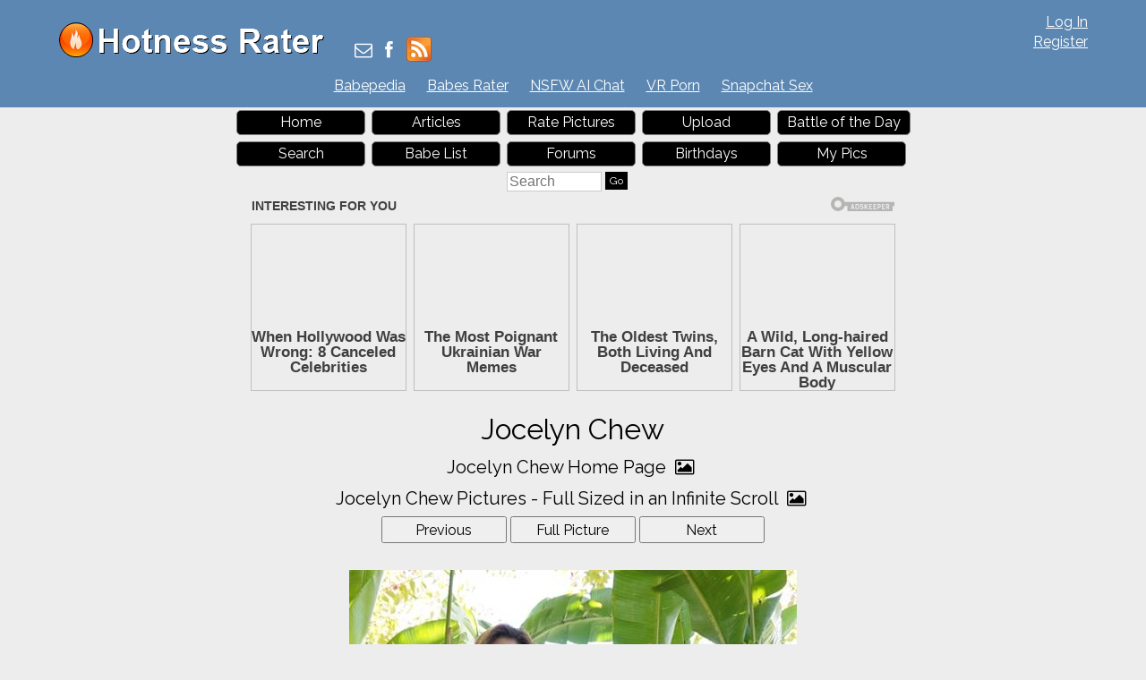

--- FILE ---
content_type: text/html; charset=utf-8
request_url: https://hotnessrater.com/picture/2532084/jocelyn-chew
body_size: 6517
content:


<!DOCTYPE html>
<html lang="en" xml:lang="en" xmlns="http://www.w3.org/1999/xhtml">
<head>
    <title>Jocelyn Chew&#39;s Pictures. Hotness Rating = 9.22/10</title>

    <link rel="alternate" type="application/rss+xml" title="Hotness Rater Articles" href="https://hotnessrater.com/articles/feed/" />
    <link rel="alternate" type="application/rss+xml" title="Hotness Rater Battle of the Day RSS Feed" href="https://hotnessrater.com/rss/battleoftheday" />

    <meta name="description" content="Jocelyn Chew in a Bikini. Hotness Rating = 9.22/10." />
    <meta name="viewport" content="width=device-width" />
    <meta name="referrer" content="always" />

    <meta property="fb:admins" content="624594102" />
    <meta property="fb:admins" content="100000047354581" />
    <meta property="fb:app_id" content="130119630425147" />
    <meta property="og:type" content="website" />
    <meta property="og:site_name" content="Hotness Rater" />
    <meta property="og:locale" content="en_US" />
    <meta property="og:url" content="https://hotnessrater.com/picture/2532084/jocelyn-chew" />
    <meta name="clckd" content="972f45e2802818880e705e3b0f5272bb" />

    <link href="/favicon.ico" rel="icon" type="image/x-icon" />
    <script type="application/ld+json">
        {
          "@context" : "https://schema.org",
          "@type" : "WebSite",
          "name" : "Hotness Rater",
          "url" : "https://hotnessrater.com/"
        }
    </script>


    
    <meta property="og:image" content="https://img5.hotnessrater.com/2532084/jocelyn-chew-bikini.jpg?w=500&amp;h=750" />
    <meta property="og:title" content="Jocelyn Chew&#39;s Pictures. Hotness Rating = 9.22/10" />
    <meta property="og:description" content="Jocelyn Chew in a Bikini. Hotness Rating = 9.22/10." />


    

    <link href="https://maxcdn.bootstrapcdn.com/bootstrap/3.3.7/css/bootstrap.min.css" rel="stylesheet" integrity="sha384-BVYiiSIFeK1dGmJRAkycuHAHRg32OmUcww7on3RYdg4Va+PmSTsz/K68vbdEjh4u" crossorigin="anonymous" />
    <link href="/Content/css?v=iZx793ONDBvzbAY3OcRJL-BwGX9CNakfpTZPm-k66ng1" rel="stylesheet"/>


    <script src="https://ajax.googleapis.com/ajax/libs/jquery/3.1.1/jquery.min.js" type="42c4d43c4a88114236d9b16e-text/javascript"></script>
    <script src="https://maxcdn.bootstrapcdn.com/bootstrap/3.3.7/js/bootstrap.min.js" integrity="sha384-Tc5IQib027qvyjSMfHjOMaLkfuWVxZxUPnCJA7l2mCWNIpG9mGCD8wGNIcPD7Txa" crossorigin="anonymous" type="42c4d43c4a88114236d9b16e-text/javascript"></script>
    <link href='https://cdnjs.cloudflare.com/ajax/libs/font-awesome/4.0.3/css/font-awesome.min.css' rel='stylesheet' type='text/css'>
    <link href="https://fonts.googleapis.com/css?family=Raleway" rel="stylesheet">

    <script src="https://jsc.adskeeper.com/site/328739.js" async type="42c4d43c4a88114236d9b16e-text/javascript">
    </script>


    <script src="/bundles/main?v=sz2ZW9fnVDnBI08cSrnmjxWsZe-Z_Y0BYfkLEC2zxSU1" type="42c4d43c4a88114236d9b16e-text/javascript"></script>


</head>
<body>


    <header>
        <div id="fb-root"></div>
        <div class="headerTop">
            <div class="headAlign">
                <div class="logo">
                    <a href="https://hotnessrater.com" title="Hotness Rater">
                        <img class="noshadow" src="/content/hotnessRater.png" alt="Hotness Rater" title="Rate pictures from 1-10. Hotness Rater" />
                    </a>
                </div>

                <div id="logindisplay">
                        <div>
        <div><a href="/account/log-in" rel="nofollow">Log In</a></div>
        <div class="logInLinks2"><a href="/account/register" rel="nofollow">Register</a></div> 
    </div>

                </div>

                <div class="socialContainer">
                    <div class="site-social">
                        <a href="/cdn-cgi/l/email-protection#2d5a484f404c5e59485f6d45425943485e5e5f4c59485f034e4240" title="Send Us an Email"><i class="fa fa-envelope-o"></i></a>
                        <a href="https://www.facebook.com/HotnessRater" rel="noopener" target="_blank" title="Find Us on Facebook"><i class="fa fa-facebook"></i></a>                       
                        <a href="/rss/battleoftheday"><img src="/Content/feed-icon-28x28.png" alt="HotnessRater Battle of the Day rss feeds" title="HotnessRater Battle of the Day rss feeds" class="rssImg noshadow" /></a>
                    </div>
                </div>
                <div class="social">                    
                    <div class="fb-like" data-href="https://www.facebook.com/HotnessRater" data-send="false" data-layout="button_count" data-width="100" data-show-faces="false" data-font="arial"></div>
                </div>
            </div>
        </div>
        <div class="headerTop headerTopMenu">
            <ul class="headerMenu">
                <li>
                    <a href="https://www.babepedia.com" rel="noopener" target="_blank" title="Babepedia" onclick="if (!window.__cfRLUnblockHandlers) return false; ga('send', 'event', 'OutGoingLinks', 'www.babepedia.com', '')" data-cf-modified-42c4d43c4a88114236d9b16e-="">Babepedia</a>
                </li>
                <li>
                    <a href="https://babesrater.com/" onclick="if (!window.__cfRLUnblockHandlers) return false; ga('send', 'event', 'OutGoingLinks', 'babesrater.com', '')" target="_blank" rel="noopener" data-cf-modified-42c4d43c4a88114236d9b16e-="">Babes Rater</a>
                </li>





                    <li>
                        <a href="https://crushon.ai/?mist=1&utm_source=hotnessrater&utm_medium=header&utm_campaign=nsfw-ai-chat" onclick="if (!window.__cfRLUnblockHandlers) return false; ga('send', 'event', 'OutGoingLinks', 'crushon.ai', '')" target="_blank" rel="noopener" data-cf-modified-42c4d43c4a88114236d9b16e-="">NSFW AI Chat</a>
                    </li>

                    <li>
                        <a href="https://www.sexlikereal.com/" onclick="if (!window.__cfRLUnblockHandlers) return false; ga('send', 'event', 'OutGoingLinks', 'https://www.sexlikereal.com/', '')" target="_blank" rel="noopener" data-cf-modified-42c4d43c4a88114236d9b16e-="">VR Porn</a>
                    </li>


                    <li><a href='https://flirtbate.com/snapchat-sex?cmpid=686bb2cf5e679287e9b1228c&utm_source={r}&utm_medium={r}&utm_campaign={r}' target='_blank' rel="noopener" title='Snapchat Sex' onclick="if (!window.__cfRLUnblockHandlers) return false; ga(&quot;send&quot;, &quot;event&quot;, &quot;flirtbate.com&quot;, &quot;https://flirtbate.com/&quot;, &quot;&quot;)" data-cf-modified-42c4d43c4a88114236d9b16e-="">Snapchat Sex</a></li>


            </ul>
        </div>
        <div class="clearfix"></div>
    </header>
    <div class="clearfix"></div>
    <div>
        <div id="main">
            <div class="headAlign menuHeader mobileMenu">
                <ul>
                    <li><a href="/">Home</a> </li>
                    <li>
                        <a href="https://hotnessrater.com/articles" title="Articles">Articles</a>
                    </li>
                    <li><a href="/rate-pictures">Rate Pictures</a></li>

                    <li><a href="/my-pictures/upload" rel="nofollow">Upload</a></li>

                    <li><a href="/battle-of-the-day/2532084">Battle of the Day</a></li>
                    <li><a href="/search" rel="nofollow">Search</a> </li>
                    <li><a href="/list-all-celebrities">Babe List</a></li>

                    <li>
                        <a href='https://hotnessrater.com/community/' title="Hotness Rater Forums">Forums</a>
                    </li>
                    <li>
                        <a href="https://hotnessrater.com/birthdays" title="Hot Birthday Babes">Birthdays</a>
                    </li>

                    <li><a href="/my-pictures" rel="nofollow">My Pics</a></li>

                    <li>
                        <form class="searchForm" action="/search/searchbyname" method="post" enctype="multipart/form-data">
                            <fieldset class="menuSearchFieldset">
                                <input class="menuSearchBox" placeholder="Search" name="name" type="text" />
                                <input class="ui-state-default" type="submit" value="Go" />
                            </fieldset>
                        </form>
                    </li>
                </ul>
            </div>

            <div class="headAd">

	<style>
		div[data-widget-id="1934149"] {
			min-height: 300px;
		}
	</style>
	<div data-type="_mgwidget" data-widget-id="1934149">
	</div>
	<script data-cfasync="false" src="/cdn-cgi/scripts/5c5dd728/cloudflare-static/email-decode.min.js"></script><script type="42c4d43c4a88114236d9b16e-text/javascript">
	(function (w, q) { w[q] = w[q] || []; w[q].push(["_mgc.load"]) })(window, "_mgq");
	</script>

            </div>



    <div class="headerTitleFull">
        <div class="clear"></div>
        <h1>Jocelyn Chew</h1>
        
        <div class="clear"></div>
    </div>

            <div class="clear"></div>

            

<script type="42c4d43c4a88114236d9b16e-text/javascript">
    var pictureID=2532084;
    var pictureName='jocelyn-chew';
</script>





<div id="mainBodyDiv" class="mainPage">


    <div class="allLink text-center">
        <a href='/person/44653/jocelyn-chew'>Jocelyn Chew Home Page <i class="fa fa-picture-o"></i></a>
    </div>
    <div class="allLink text-center">
        <a href='/infinite-scroll/44653/jocelyn-chew'>Jocelyn Chew Pictures - Full Sized in an Infinite Scroll <i class="fa fa-picture-o"></i></a>
    </div>

    <div id="detailsPic" itemscope itemtype="http://data-vocabulary.org/AggregateReview">
        <div id="mainCenterPart">
            <div class="nextPrevDiv">

                    <input type="button" class="nextButton ui-state-default" value="Previous" onclick="if (!window.__cfRLUnblockHandlers) return false; location='/picture/2508991/jocelyn-chew' " data-cf-modified-42c4d43c4a88114236d9b16e-="" />

                <div class="fullPicButton">
                    <input type="button" class="nextButton ui-state-default" value="Full Picture" onclick="if (!window.__cfRLUnblockHandlers) return false; location = '/full-sized-picture/2532084/jocelyn-chew' " data-cf-modified-42c4d43c4a88114236d9b16e-="" />
                </div>

                    <input type="button" class="nextButton ui-state-default" value="Next" onclick="if (!window.__cfRLUnblockHandlers) return false; location = '/picture/2509057/jocelyn-chew' " data-cf-modified-42c4d43c4a88114236d9b16e-="" />
            </div>
            <div class="clear"></div>
            <div class="item">
                <div><a href="/full-sized-picture/2532084/jocelyn-chew"  ><img style=' height:auto;width:500px;margin-top:23px;margin-bottom:23px;'  class='photo'  alt="Jocelyn Chew in a bikini" title="Jocelyn Chew Bikini Pictures" data-src="https://img5.hotnessrater.com/2532084/jocelyn-chew-bikini.jpg?w=500&h=750"/></a></div>


                    <h2 id="rating" class="marg-bottom">
                        <span itemprop="itemreviewed" class="marg-bottom">Jocelyn Chew</span>'s Rating: <span itemprop="rating">9.22</span>/<span itemprop="bestRating">10</span><span itemprop="worstRating" content="1"></span><img class="info" src="/Content/info.png" alt="info" title="Rating for the above picture.  If unrated, this picture needs to be compared to more pictures&#13&#13" />
                    </h2>
                    <div itemprop="summary" class="marg-top">Based on 42 votes from <span itemprop="reviewer">Hotness Rater voters</span></div>
            </div>

            <div class="babetraderlink">
                <a href="http://babetrader.com/picture/2532084/jocelyn-chew" target="_blank">View on BabeTrader.com</a>
            </div>
        </div>

        <div class="winLossContainer">
            <div id="wonAgainst" class="winContainer detailsTitlesWonLost detailPicBoxFrame white-bk">
                <div class="detailsTitlesWonLost">
                    <h2>Won Against</h2>
                </div>
                <div class="detailsPicBox">
                    <ul class="picBoxUL">
                                <li>
                                        <div class="picBoxPicture">
                                            <div class='picBoxPictureAdjust' style='margin:9px 7px'><a href="/full-sized-picture/6260429/lottie-moss"  ><img style=' height:auto;width:103px'  class='photo'  alt="Lottie Moss" title="Lottie Moss Pictures" data-src="https://img6.hotnessrater.com/6260429/lottie-moss.jpg?w=200&h=300"/></a></div>
                                            <div class="picBoxScore">9.58/10</div>
                                        </div>
                                        <div class="picBoxPicture">
                                            <div class='picBoxPictureAdjust' style='margin:9px 7px'><a href="/full-sized-picture/6029691/scarlett-johansson"  ><img style=' height:auto;width:103px'  class='photo'  alt="Scarlett Johansson" title="Scarlett Johansson Pictures" data-src="https://img4.hotnessrater.com/6029691/scarlett-johansson.jpg?w=200&h=300"/></a></div>
                                            <div class="picBoxScore">9.31/10</div>
                                        </div>
                                        <div class="picBoxPicture">
                                            <div class='picBoxPictureAdjust' style='margin:64px 7px'><a href="/full-sized-picture/3368394/aspen-martin"  ><img style=' height:auto;width:103px'  class='photo'  alt="Aspen Martin : Aspen In the Rain" title="Aspen Martin Pictures" data-src="https://img3.hotnessrater.com/3368394/aspen-martin.jpg?w=200&h=300"/></a></div>
                                            <div class="picBoxScore">9.29/10</div>
                                        </div>
                                    <div class="clear"></div>
                                </li>
                                <li>
                                        <div class="picBoxPicture">
                                            <div class='picBoxPictureAdjust' style='margin:7px 25px'><a href="/full-sized-picture/4425772/michelle-lewin"  ><img style=' height:auto;width:67px'  class='photo'  alt="Michelle Lewin in a bikini taking a selfie" title="Michelle Lewin Bikini Selfie Pictures" data-src="https://img5.hotnessrater.com/4425772/michelle-lewin-bikini-selfie.jpg?w=200&h=300"/></a></div>
                                            <div class="picBoxScore">9.29/10</div>
                                        </div>
                                        <div class="picBoxPicture">
                                            <div class='picBoxPictureAdjust' style='margin:16px 7px'><a href="/full-sized-picture/1067837/aurelia-gliwski"  ><img style=' height:auto;width:103px'  class='photo'  alt="Aurelia Gliwski" title="Aurelia Gliwski Pictures" data-src="https://img6.hotnessrater.com/1067837/aurelia-gliwski.jpg?w=200&h=300"/></a></div>
                                            <div class="picBoxScore">9.24/10</div>
                                        </div>
                                        <div class="picBoxPicture">
                                            <div class='picBoxPictureAdjust' style='margin:34px 7px'><a href="/full-sized-picture/3936578/bella-thorne"  ><img style=' height:auto;width:103px'  class='photo'  alt="Bella Thorne in lingerie" title="Bella Thorne Lingerie Pictures" data-src="https://img3.hotnessrater.com/3936578/bella-thorne-lingerie.jpg?w=200&h=300"/></a></div>
                                            <div class="picBoxScore">9.21/10</div>
                                        </div>
                                    <div class="clear"></div>
                                </li>

                    </ul>
                        <div class="clear"></div>
                        <div class="hcenter">
                            <ul class="pagination">
                                            <li style="font-size: 20px"><a href="/picture/2532084/jocelyn-chew?pageWon=1&amp;pageLost=1">1</a></li>
                                            <li><a href="/picture/2532084/jocelyn-chew?pageWon=2&amp;pageLost=1">2</a></li>
                                            <li><a href="/picture/2532084/jocelyn-chew?pageWon=3&amp;pageLost=1">3</a></li>
                                            <li><a href="/picture/2532084/jocelyn-chew?pageWon=4&amp;pageLost=1">4</a></li>

                            </ul>
                        </div>


                </div>
            </div>

            <div id="lostAgainst" class="lossContainer detailsTitlesWonLost detailPicBoxFrame white-bk">
                <div class="detailsTitlesWonLost">
                    <h2>Lost Against</h2>
                </div>
                <div class="detailsPicBox">
                    <ul class="picBoxUL">
                                <li>
                                        <div class="picBoxPicture">
                                            <div class='picBoxPictureAdjust' style='margin:9px 7px'><a href="/full-sized-picture/2393015/hannah-ferguson"  ><img style=' height:auto;width:103px'  class='photo'  alt="Hannah Ferguson" title="Hannah Ferguson Pictures" data-src="https://img8.hotnessrater.com/2393015/hannah-ferguson.jpg?w=200&h=300"/></a></div>
                                            <div class="picBoxScore">9.67/10</div>
                                        </div>
                                        <div class="picBoxPicture">
                                            <div class='picBoxPictureAdjust' style='margin:9px 7px'><a href="/full-sized-picture/5511821/zara-larsson"  ><img style=' height:auto;width:103px'  class='photo'  alt="Zara Larsson" title="Zara Larsson Pictures" data-src="https://img6.hotnessrater.com/5511821/zara-larsson.jpg?w=200&h=300"/></a></div>
                                            <div class="picBoxScore">9.66/10</div>
                                        </div>
                                        <div class="picBoxPicture">
                                            <div class='picBoxPictureAdjust' style='margin:8px 7px'><a href="/full-sized-picture/581614/keira-knightley"  ><img style=' height:auto;width:103px'  class='photo'  alt="Keira Knightley" title="Keira Knightley Pictures" data-src="https://img7.hotnessrater.com/581614/keira-knightley.jpg?w=200&h=300"/></a></div>
                                            <div class="picBoxScore">9.62/10</div>
                                        </div>
                                    <div class="clear"></div>
                                </li>
                                <li>
                                        <div class="picBoxPicture">
                                            <div class='picBoxPictureAdjust' style='margin:7px 8px'><a href="/full-sized-picture/3870185/amber-valentine"  ><img style=' height:auto;width:101px'  class='photo'  alt="Amber Valentine" title="Amber Valentine Pictures" data-src="https://img2.hotnessrater.com/3870185/amber-valentine.jpg?w=200&h=300"/></a></div>
                                            <div class="picBoxScore">9.62/10</div>
                                        </div>
                                        <div class="picBoxPicture">
                                            <div class='picBoxPictureAdjust' style='margin:52px 7px'><a href="/full-sized-picture/2346116/natasha-oakley"  ><img style=' height:auto;width:103px'  class='photo'  alt="Natasha Oakley in a bikini" title="Natasha Oakley Bikini Pictures" data-src="https://img5.hotnessrater.com/2346116/natasha-oakley-bikini.jpg?w=200&h=300"/></a></div>
                                            <div class="picBoxScore">9.61/10</div>
                                        </div>
                                        <div class="picBoxPicture">
                                            <div class='picBoxPictureAdjust' style='margin:9px 7px'><a href="/full-sized-picture/51367/ewelina-hylin"  ><img style=' height:auto;width:103px'  class='photo'  alt="Ewelina Hylin in lingerie" title="Ewelina Hylin Lingerie Pictures" data-src="https://img8.hotnessrater.com/51367/ewelina-hylin-lingerie.jpg?w=200&h=300"/></a></div>
                                            <div class="picBoxScore">9.61/10</div>
                                        </div>
                                    <div class="clear"></div>
                                </li>

                    </ul>

                        <div class="clear"></div>
                        <div class="hcenter">
                            <ul class="pagination">
                                            <li style="font-size: 20px"><a href="/picture/2532084/jocelyn-chew?pageWon=1&amp;pageLost=1">1</a></li>
                                            <li><a href="/picture/2532084/jocelyn-chew?pageWon=1&amp;pageLost=2">2</a></li>
                                            <li><a href="/picture/2532084/jocelyn-chew?pageWon=1&amp;pageLost=3">3</a></li>
                                            <li><a href="/picture/2532084/jocelyn-chew?pageWon=1&amp;pageLost=4">4</a></li>

                            </ul>
                        </div>

                </div>
            </div>
        </div>
    </div>




    <div id="reportView">
        <a href="javascript:ShowReportView( 2532084 )">Report Picture</a>
    </div>

    <div class="allLink text-center">
    <a href='/person/44653/jocelyn-chew'>Jocelyn Chew Home Page <i class="fa fa-picture-o"></i></a>
</div>

    <div class="allLink text-center">
        <a href='/infinite-scroll/44653/jocelyn-chew'>Jocelyn Chew Pictures - Full Sized in an Infinite Scroll <i class="fa fa-picture-o"></i></a>
    </div>



        <div class="underPicBanner center-block text-center">
            <div data-type="_mgwidget" data-widget-id="1301263">
            </div>
            <script type="42c4d43c4a88114236d9b16e-text/javascript">
                (function (w, q) { w[q] = w[q] || []; w[q].push(["_mgc.load"]) })(window, "_mgq");
            </script>
        </div>


<div class="allLink text-center">
<div style="width:728px;margin:0 auto 5px auto">
    <div id="contentad421646"></div>
    <script type="42c4d43c4a88114236d9b16e-text/javascript">
        (function (d) {
            var params =
            {
                id: "462a6b3f-bb06-4567-bb79-c0c82100e6bc",
                d: "aG90bmVzc3JhdGVyLmNvbQ==",
                wid: "421646",
                cb: (new Date()).getTime()
            };
            var qs = Object.keys(params).reduce(function (a, k) { a.push(k + '=' + encodeURIComponent(params[k])); return a }, []).join(String.fromCharCode(38));
            var s = d.createElement('script'); s.type = 'text/javascript'; s.async = true;
            var p = 'https:' == document.location.protocol ? 'https' : 'http';
            s.src = p + "://api.content-ad.net/Scripts/widget2.aspx?" + qs;
            d.getElementById("contentad421646").appendChild(s);
        })(document);
    </script>
</div>


            <a href="http://www.babepedia.com" rel="nofollow noopener" target='_blank' onclick="if (!window.__cfRLUnblockHandlers) return false; ga('send', 'event', 'OutGoingLinks', 'www.babepedia.com', '')" data-cf-modified-42c4d43c4a88114236d9b16e-=""><img src="/Content/468x60-Babepedia.gif"/></a>

</div>

<div class="clearfix"></div>

    <script src="//static.newsmaxfeednetwork.com/web-clients/bootloaders/VFcwckEBK0H2BjXnwhbXoI/bootloader.js" async="true" data-version="3" data-url="[PAGE_URL]" data-zone="[ZONE]" data-organic-clicks="[ORGANIC_TRACKING_PIXEL]" data-paid-clicks="[PAID_TRACKING_PIXEL]" type="42c4d43c4a88114236d9b16e-text/javascript"></script>

<div class="clearfix marg-bottom"></div>



    <div class="row">
        <div class='col-lg-2'></div>
        <div class="white-bk col-xs-12 col-lg-8 marg-bottom">
            <div class="externalLinks galleryPageLinks">
                <h2>Jocelyn Chew Links <i class="fa fa-link"></i></h2>
                <table class="personLinks">
                        <tr>
                            <td>
                                <a href='https://www.babepedia.com/babe/Jocelyn_Chew' rel='noopener' target="_blank" onclick="if (!window.__cfRLUnblockHandlers) return false; ga('send', 'event', 'OutGoingLinks', 'www.babepedia.com', '')" data-cf-modified-42c4d43c4a88114236d9b16e-="">Jocelyn Chew at Babepedia</a>
                            </td>
                            <td>
                                            <a href='https://www.babepedia.com/' target="_blank" rel="noopener" onclick="if (!window.__cfRLUnblockHandlers) return false; ga('send', 'event', 'OutGoingLinks', 'www.babepedia.com', '')" data-cf-modified-42c4d43c4a88114236d9b16e-="">Babepedia</a>
                            </td>
                        </tr>
                        <tr>
                            <td>
                                <a href='https://hotnessrater.com/articles/instagram-model-jocelyn-chew-takes-us-on-her-fun-adventures' target="_blank" onclick="if (!window.__cfRLUnblockHandlers) return false; ga('send', 'event', 'OutGoingLinks', 'HotnessRater.com', '')" data-cf-modified-42c4d43c4a88114236d9b16e-="">Instagram Model Jocelyn Chew Takes Us On Her Fun Adventures - 34 Pictures</a>
                            </td>
                            <td>
                                            <a href='https://hotnessrater.com' target="_blank">Hotness Rater</a>
                            </td>
                        </tr>
                        <tr>
                            <td>
                                <a href='https://hotnessrater.com/articles/jocelyn-chew-conquer-all' target="_blank" onclick="if (!window.__cfRLUnblockHandlers) return false; ga('send', 'event', 'OutGoingLinks', 'HotnessRater.com', '')" data-cf-modified-42c4d43c4a88114236d9b16e-="">From Farm To (Your) Fantasies: Jocelyn Chew Can Conquer It All</a>
                            </td>
                            <td>
                                            <a href='https://hotnessrater.com' target="_blank">Hotness Rater</a>
                            </td>
                        </tr>
                        <tr>
                            <td>
                                <a href='https://babesrater.com/infinite-scroll/44653/jocelyn-chew' target="_blank" onclick="if (!window.__cfRLUnblockHandlers) return false; ga('send', 'event', 'OutGoingLinks', 'Unknown Link', '')" data-cf-modified-42c4d43c4a88114236d9b16e-="">Jocelyn Chew Nude Pictures in an Infinite Scroll at BabesRater.com</a>
                            </td>
                            <td>
                                            <a href='https://babesrater.com' target="_blank">Babes Rater</a>
                            </td>
                        </tr>
                        <tr>
                            <td>
                                <a href='https://babesrater.com/person/44653/jocelyn-chew' target="_blank" onclick="if (!window.__cfRLUnblockHandlers) return false; ga('send', 'event', 'OutGoingLinks', 'Unknown Link', '')" data-cf-modified-42c4d43c4a88114236d9b16e-="">Jocelyn Chew Nude Pictures, Video and Bio at BabesRater.com</a>
                            </td>
                            <td>
                                            <a href='https://babesrater.com' target="_blank">Babes Rater</a>
                            </td>
                        </tr>
                        <tr>
                            <td>
                                <a href='https://celebrityrater.com/infinite-scroll/44653/jocelyn-chew' target="_blank" onclick="if (!window.__cfRLUnblockHandlers) return false; ga('send', 'event', 'OutGoingLinks', 'CelebrityRater External Link', '')" data-cf-modified-42c4d43c4a88114236d9b16e-="">All Jocelyn Chew Pictures in an Infinite Scroll at CelebrityRater</a>
                            </td>
                            <td>
                                            <a href='https://celebrityrater.com' target="_blank">Celebrity Rater</a>
                            </td>
                        </tr>
                        <tr>
                            <td>
                                <a href='https://celebrityrater.com/person/44653/jocelyn-chew' target="_blank" onclick="if (!window.__cfRLUnblockHandlers) return false; ga('send', 'event', 'OutGoingLinks', 'CelebrityRater External Link', '')" data-cf-modified-42c4d43c4a88114236d9b16e-="">Jocelyn Chew Pictures at CelebrityRater</a>
                            </td>
                            <td>
                                            <a href='https://celebrityrater.com' target="_blank">Celebrity Rater</a>
                            </td>
                        </tr>
                </table>
                <div class="clear"></div>
            </div>    
        </div>
        <div class='col-lg-2'></div>
    </div>




<div class="clearfix"></div>





<div class="allLink text-center marg-top"></div>




<div class="clearfix"></div>



</div>



            <div class="clear"></div>
        </div>
    </div>
    <footer id="footer" class="adbottom">
        <div class="footerlinks">
            <a href="https://celebrityrater.com/" target="_blank" rel="noopener">Celebrity Rater</a>
                <a href="https://babesrater.com/" target="_blank" rel="noopener">Babes Rater</a>
            <a href="http://thoughtrot.com/" target="_blank" rel="noopener">Thought Rot</a>
                <a href="https://www.babepedia.com/" target="_blank" rel="noopener" onclick="if (!window.__cfRLUnblockHandlers) return false; ga('send', 'event', 'OutGoingLinks', 'www.babepedia.com', '')" data-cf-modified-42c4d43c4a88114236d9b16e-="">Babepedia</a>
        </div>

        <div class="clear"></div>
        <div class="fm1">&copy; 2026 Pearson Media LLC.</div>
        <div class="fm2">
            <a href="/about/copyrightdmca" rel="nofollow">Copyright DMCA</a>
            <a href="/about/agreement" rel="nofollow">Terms Of Service</a>
            <a href="/about/privacypolicy" rel="nofollow">Privacy Policy</a>
            <a href="/about/contactus" rel="nofollow">Contact Us</a>
            <a href="/about" rel="nofollow">About Us</a>
        </div>

        
    </footer>

    
    <script type="42c4d43c4a88114236d9b16e-text/javascript">
          function AdjustPics() {
              $('.getMorePartialLiHot').wookmark({
                  offset: 2,
                  container: $('#hotnessPicsContainer'),
                  itemWidth: 190,
                  flexibleWidth: true,
                  autoResize: true
              });
          }

          AdjustPics();



          //ytEmbed.init({ 'block': 'youtubeDiv', 'type': 'search', 'q': "Jocelyn Chew", 'layout': 'thumbnails', 'player': 'embed', 'display_first': true });
    </script>


    <script type="42c4d43c4a88114236d9b16e-text/javascript">
        (function (i, s, o, g, r, a, m) {
            i['GoogleAnalyticsObject'] = r; i[r] = i[r] || function () {
                (i[r].q = i[r].q || []).push(arguments)
            }, i[r].l = 1 * new Date(); a = s.createElement(o),
                m = s.getElementsByTagName(o)[0]; a.async = 1; a.src = g; m.parentNode.insertBefore(a, m)
        })(window, document, 'script', 'https://www.google-analytics.com/analytics.js', 'ga');

        ga('create', 'UA-27338386-1', 'auto');
        ga('send', 'pageview');
    </script>

    <script type="42c4d43c4a88114236d9b16e-text/javascript">
        (function (d, s, id) {
            var js, fjs = d.getElementsByTagName(s)[0];
            if (d.getElementById(id)) return;
            js = d.createElement(s);
            js.id = id;
            js.src = "//connect.facebook.net/en_US/all.js#xfbml=1&appId=130119630425147";
            fjs.parentNode.insertBefore(js, fjs);
        }(document, 'script', 'facebook-jssdk'));
    </script>   
<script src="/cdn-cgi/scripts/7d0fa10a/cloudflare-static/rocket-loader.min.js" data-cf-settings="42c4d43c4a88114236d9b16e-|49" defer></script><script defer src="https://static.cloudflareinsights.com/beacon.min.js/vcd15cbe7772f49c399c6a5babf22c1241717689176015" integrity="sha512-ZpsOmlRQV6y907TI0dKBHq9Md29nnaEIPlkf84rnaERnq6zvWvPUqr2ft8M1aS28oN72PdrCzSjY4U6VaAw1EQ==" data-cf-beacon='{"version":"2024.11.0","token":"2f55f8d718a145ab8031d3db6e2123b2","r":1,"server_timing":{"name":{"cfCacheStatus":true,"cfEdge":true,"cfExtPri":true,"cfL4":true,"cfOrigin":true,"cfSpeedBrain":true},"location_startswith":null}}' crossorigin="anonymous"></script>
</body>
</html>






--- FILE ---
content_type: application/x-javascript; charset=utf-8
request_url: https://servicer.adskeeper.com/1301263/1?sessionId=69811e5f-0b9f4&sessionPage=1&sessionNumberWeek=1&sessionNumber=1&cpicon=1&scale_metric_1=64.00&scale_metric_2=258.06&scale_metric_3=100.00&cbuster=1770069599362388386507&pvid=0c21d4e6-09d2-44ca-a758-968c0e5aca05&implVersion=17&lct=1769276160&mp4=1&ap=1&consentStrLen=0&wlid=796b8bd7-62e1-4b9c-8d6e-7dc907233ba8&pageview_widget_list=1934149,1301263&niet=4g&nisd=false&jsp=head&evt=%5B%7B%22event%22%3A1%2C%22methods%22%3A%5B1%2C2%5D%7D%2C%7B%22event%22%3A2%2C%22methods%22%3A%5B1%2C2%5D%7D%5D&pv=5&jsv=es6&dpr=1&hashCommit=85eaa94d&tfre=2735&w=720&h=345&tl=150&tlp=1,2,3,4&sz=173x305&szp=1,2,3,4&szl=1,2,3,4&cxurl=https%3A%2F%2Fhotnessrater.com%2Fpicture%2F2532084%2Fjocelyn-chew&ref=&lu=https%3A%2F%2Fhotnessrater.com%2Fpicture%2F2532084%2Fjocelyn-chew
body_size: 1414
content:
var _mgq=_mgq||[];
_mgq.push(["AdskeeperLoadGoods1301263",[
["Brainberries","3805433","1","10 Extremely Gorgeous Asian Actresses","","0","","","","0g0qgQNTrrWezw9SQ_phCKk1EGPwqgxozgS07qruuRtVOkA_OZpof-3mVfZD1xO0BgdqOQ7dUxl_n8PPJYNqCNDYxLEFMYs0Ndag2sHYqFDRk49d0ttRE4sgJjOVtsaH",{"i":"https://s-img.adskeeper.com/g/3805433/492x328/0x0x492x328/aHR0cDovL2ltZ2hvc3RzLmNvbS90ZW1wLzIwMTctMDQtMTQvMTAxOTI0L2U5M2JkMjcyOGU0ODlhOGJjMTlmNDJhOTYzYzRkMDAwLmpwZw.webp?v=1770069599-SEOx-7tSf0zEmm8AGC5qEz1zsEigrD3CBwyMTI3o6lc","l":"https://clck.adskeeper.com/ghits/3805433/i/57633856/2/pp/1/1?h=0g0qgQNTrrWezw9SQ_phCKk1EGPwqgxozgS07qruuRtVOkA_OZpof-3mVfZD1xO0BgdqOQ7dUxl_n8PPJYNqCNDYxLEFMYs0Ndag2sHYqFDRk49d0ttRE4sgJjOVtsaH&rid=84853492-0082-11f1-83b3-d404e6f9ac40&tt=Direct&att=3&afrd=296&iv=17&ct=1&gdprApplies=0&st=-360&mp4=1&h2=9P1yVfevC44l0vULgNG9mrKs3NEoz9rroTgLYydx17fqUd95bTSEBwmXOMB8XK7Tb5NIU53gf9rY5axyr9Cy8g**","adc":[],"sdl":0,"dl":"","type":"w","media-type":"static","clicktrackers":[],"cta":"Learn more","cdt":"","b":0.04465247669491806,"catId":239,"tri":"84855356-0082-11f1-83b3-d404e6f9ac40","crid":"3805433"}],
["Brainberries","23372668","1","You Also Got Nervous With This Buffy Scene, Right?","","0","","","","0g0qgQNTrrWezw9SQ_phCDDD2hMD-Wu3XvgdBNUu8CB-aYIaYbY9wbEbFLCtxLrrBgdqOQ7dUxl_n8PPJYNqCNDYxLEFMYs0Ndag2sHYqFCjgUtX91H5i9-r36nNpVDG",{"i":"https://s-img.adskeeper.com/g/23372668/492x328/-/[base64].webp?v=1770069599-bXieCV7yiwandOvWjTA5d8sHXfjm8cMYkyIPcv4tLwg","l":"https://clck.adskeeper.com/ghits/23372668/i/57633856/2/pp/2/1?h=0g0qgQNTrrWezw9SQ_phCDDD2hMD-Wu3XvgdBNUu8CB-aYIaYbY9wbEbFLCtxLrrBgdqOQ7dUxl_n8PPJYNqCNDYxLEFMYs0Ndag2sHYqFCjgUtX91H5i9-r36nNpVDG&rid=84853492-0082-11f1-83b3-d404e6f9ac40&tt=Direct&att=3&afrd=296&iv=17&ct=1&gdprApplies=0&st=-360&mp4=1&h2=9P1yVfevC44l0vULgNG9mrKs3NEoz9rroTgLYydx17fqUd95bTSEBwmXOMB8XK7Tb5NIU53gf9rY5axyr9Cy8g**","adc":[],"sdl":0,"dl":"","type":"w","media-type":"static","clicktrackers":[],"cta":"Learn more","cdt":"","b":0.06684978791934482,"catId":230,"tri":"8485535b-0082-11f1-83b3-d404e6f9ac40","crid":"23372668"}],
["Brainberries","5097641","1","8 Most Beautiful Chinese Women","","0","","","","0g0qgQNTrrWezw9SQ_phCOrFnj2K0Fc3aDAzfjOQG2Pgb5l5Ljhjcer9F6mKKi4NBgdqOQ7dUxl_n8PPJYNqCNDYxLEFMYs0Ndag2sHYqFDoVOZ-U7QoxRSH3IrqH0h7",{"i":"https://s-img.adskeeper.com/g/5097641/492x328/0x0x899x599/aHR0cDovL2ltZ2hvc3RzLmNvbS90LzIwMjAtMDEvMTAxOTI0LzI1ZjNmNzFiODhlYTY1MTRmZjdlMjU2YmE1MmQzMmIxLmpwZWc.webp?v=1770069599-YyqpnaIuPqjMPBh8NcFUev7-0GTLx7t0vIhCDN8wKN0","l":"https://clck.adskeeper.com/ghits/5097641/i/57633856/2/pp/3/1?h=0g0qgQNTrrWezw9SQ_phCOrFnj2K0Fc3aDAzfjOQG2Pgb5l5Ljhjcer9F6mKKi4NBgdqOQ7dUxl_n8PPJYNqCNDYxLEFMYs0Ndag2sHYqFDoVOZ-U7QoxRSH3IrqH0h7&rid=84853492-0082-11f1-83b3-d404e6f9ac40&tt=Direct&att=3&afrd=296&iv=17&ct=1&gdprApplies=0&st=-360&mp4=1&h2=9P1yVfevC44l0vULgNG9mrKs3NEoz9rroTgLYydx17fqUd95bTSEBwmXOMB8XK7Tb5NIU53gf9rY5axyr9Cy8g**","adc":[],"sdl":0,"dl":"","type":"w","media-type":"static","clicktrackers":[],"cta":"Learn more","cdt":"","b":0.052697766795325944,"catId":239,"tri":"8485535c-0082-11f1-83b3-d404e6f9ac40","crid":"5097641"}],
["Brainberries","14649900","1","Not All Food Is Safe To Consume During A Nuclear Disaster","","0","","","","0g0qgQNTrrWezw9SQ_phCC8oQR9uMdigWt7lfDqV9rn0Ukhppj0b1tp8PCpJXyHFBgdqOQ7dUxl_n8PPJYNqCNDYxLEFMYs0Ndag2sHYqFCyjRAU5GiDeoenSvD0qwva",{"i":"https://s-img.adskeeper.com/g/14649900/492x328/-/[base64].webp?v=1770069599-QpwyBl2XgFbzB07q8G3t_kP6ML_vKMwUCX4yMrmR2CI","l":"https://clck.adskeeper.com/ghits/14649900/i/57633856/2/pp/4/1?h=0g0qgQNTrrWezw9SQ_phCC8oQR9uMdigWt7lfDqV9rn0Ukhppj0b1tp8PCpJXyHFBgdqOQ7dUxl_n8PPJYNqCNDYxLEFMYs0Ndag2sHYqFCyjRAU5GiDeoenSvD0qwva&rid=84853492-0082-11f1-83b3-d404e6f9ac40&tt=Direct&att=3&afrd=296&iv=17&ct=1&gdprApplies=0&st=-360&mp4=1&h2=9P1yVfevC44l0vULgNG9mrKs3NEoz9rroTgLYydx17fqUd95bTSEBwmXOMB8XK7Tb5NIU53gf9rY5axyr9Cy8g**","adc":[],"sdl":0,"dl":"","type":"w","media-type":"static","clicktrackers":[],"cta":"Learn more","cdt":"","b":0.017666407839811573,"catId":225,"tri":"8485535e-0082-11f1-83b3-d404e6f9ac40","crid":"14649900"}],],
{"awc":{},"dt":"desktop","ts":"","tt":"Direct","isBot":1,"h2":"9P1yVfevC44l0vULgNG9mrKs3NEoz9rroTgLYydx17fqUd95bTSEBwmXOMB8XK7Tb5NIU53gf9rY5axyr9Cy8g**","ats":0,"rid":"84853492-0082-11f1-83b3-d404e6f9ac40","pvid":"0c21d4e6-09d2-44ca-a758-968c0e5aca05","iv":17,"brid":32,"muidn":"q12XwTo5jQXd","dnt":0,"cv":2,"afrd":296,"consent":true,"adv_src_id":13770}]);
_mgqp();


--- FILE ---
content_type: application/x-javascript; charset=utf-8
request_url: https://servicer.adskeeper.com/1934149/1?sessionId=69811e5f-0b9f4&sessionPage=1&sessionNumberWeek=1&sessionNumber=1&cpicon=1&scale_metric_1=64.00&scale_metric_2=258.06&scale_metric_3=100.00&cbuster=1770069599282237167663&pvid=0c21d4e6-09d2-44ca-a758-968c0e5aca05&implVersion=17&lct=1769276160&mp4=1&ap=1&consentStrLen=0&wlid=31bf4b99-1d0c-40de-8c27-ad0c504c1c30&pageview_widget_list=1934149,1301263&niet=4g&nisd=false&jsp=head&evt=%5B%7B%22event%22%3A1%2C%22methods%22%3A%5B1%2C2%5D%7D%2C%7B%22event%22%3A2%2C%22methods%22%3A%5B1%2C2%5D%7D%5D&pv=5&jsv=es6&dpr=1&hashCommit=85eaa94d&tfre=2655&w=728&h=347&tl=150&tlp=1,2,3,4&sz=175x307&szp=1,2,3,4&szl=1,2,3,4&cxurl=https%3A%2F%2Fhotnessrater.com%2Fpicture%2F2532084%2Fjocelyn-chew&ref=&lu=https%3A%2F%2Fhotnessrater.com%2Fpicture%2F2532084%2Fjocelyn-chew
body_size: 1459
content:
var _mgq=_mgq||[];
_mgq.push(["AdskeeperLoadGoods1934149",[
["Brainberries","15584668","1","When Hollywood Was Wrong: 8 Canceled Celebrities","","0","","","","0g0qgQNTrrWezw9SQ_phCKzuSSiFR0fo0SwXltX6f2xVOkA_OZpof-3mVfZD1xO0BgdqOQ7dUxl_n8PPJYNqCNDYxLEFMYs0Ndag2sHYqFADF_LZhIdiT8e9l-eitv2l",{"i":"https://s-img.adskeeper.com/g/15584668/492x328/-/[base64].webp?v=1770069599-g8xCjEE9UAEhXZvN4-L_40yGfZ6agUXYqywtA-u-Joc","l":"https://clck.adskeeper.com/ghits/15584668/i/64144964/2/pp/1/1?h=0g0qgQNTrrWezw9SQ_phCKzuSSiFR0fo0SwXltX6f2xVOkA_OZpof-3mVfZD1xO0BgdqOQ7dUxl_n8PPJYNqCNDYxLEFMYs0Ndag2sHYqFADF_LZhIdiT8e9l-eitv2l&rid=8474880c-0082-11f1-8c19-d404e6fab000&tt=Direct&att=3&afrd=296&iv=17&ct=1&gdprApplies=0&muid=q12XwTo5jQXd&st=-360&mp4=1&h2=9P1yVfevC44l0vULgNG9mrKs3NEoz9rroTgLYydx17e0S7QsOb4TyE5H_wq1CwLYyWp-xUGeuBoM8VGnR-imSw**","adc":[],"sdl":0,"dl":"","type":"w","media-type":"static","clicktrackers":[],"cta":"Learn more","cdt":"","b":0.08459391544835117,"catId":239,"tri":"84749f5e-0082-11f1-8c19-d404e6fab000","crid":"15584668"}],
["Brainberries","13780658","1","The Most Poignant Ukrainian War Memes","","0","","","","0g0qgQNTrrWezw9SQ_phCNj1FBYdFGJVgzbsge1v9DZ-aYIaYbY9wbEbFLCtxLrrBgdqOQ7dUxl_n8PPJYNqCNDYxLEFMYs0Ndag2sHYqFD504CA5F1jNk4efNRMzORh",{"i":"https://s-img.adskeeper.com/g/13780658/492x328/-/[base64].webp?v=1770069599-PONGlt0AT1gacR5YOVe0MQ4XOnHBuzLTK6FN9r9vWWk","l":"https://clck.adskeeper.com/ghits/13780658/i/64144964/2/pp/2/1?h=0g0qgQNTrrWezw9SQ_phCNj1FBYdFGJVgzbsge1v9DZ-aYIaYbY9wbEbFLCtxLrrBgdqOQ7dUxl_n8PPJYNqCNDYxLEFMYs0Ndag2sHYqFD504CA5F1jNk4efNRMzORh&rid=8474880c-0082-11f1-8c19-d404e6fab000&tt=Direct&att=3&afrd=296&iv=17&ct=1&gdprApplies=0&muid=q12XwTo5jQXd&st=-360&mp4=1&h2=9P1yVfevC44l0vULgNG9mrKs3NEoz9rroTgLYydx17e0S7QsOb4TyE5H_wq1CwLYyWp-xUGeuBoM8VGnR-imSw**","adc":[],"sdl":0,"dl":"","type":"w","media-type":"static","clicktrackers":[],"cta":"Learn more","cdt":"","b":0.07021609647439729,"catId":225,"tri":"84749f62-0082-11f1-8c19-d404e6fab000","crid":"13780658"}],
["Brainberries","8052386","1","The Oldest Twins, Both Living And Deceased","","0","","","","0g0qgQNTrrWezw9SQ_phCG2mZkbvnULkJrPoyS40oPjgb5l5Ljhjcer9F6mKKi4NBgdqOQ7dUxl_n8PPJYNqCNDYxLEFMYs0Ndag2sHYqFAn6zD0r3KoOVjV-xKjZoOO",{"i":"https://s-img.adskeeper.com/g/8052386/492x328/0x0x1203x802/aHR0cDovL2ltZ2hvc3RzLmNvbS90LzIwMjAtMTEvMTAxOTI0L2ZhNTkxYzM4MzIwMTM5YTNlYTU3ZmE1NTM4YmM5MmQyLmpwZWc.webp?v=1770069599-yzoiNBXb1yLD-80ZEDeVXVFCrnvFsIrTsCF3f8q2Dno","l":"https://clck.adskeeper.com/ghits/8052386/i/64144964/2/pp/3/1?h=0g0qgQNTrrWezw9SQ_phCG2mZkbvnULkJrPoyS40oPjgb5l5Ljhjcer9F6mKKi4NBgdqOQ7dUxl_n8PPJYNqCNDYxLEFMYs0Ndag2sHYqFAn6zD0r3KoOVjV-xKjZoOO&rid=8474880c-0082-11f1-8c19-d404e6fab000&tt=Direct&att=3&afrd=296&iv=17&ct=1&gdprApplies=0&muid=q12XwTo5jQXd&st=-360&mp4=1&h2=9P1yVfevC44l0vULgNG9mrKs3NEoz9rroTgLYydx17e0S7QsOb4TyE5H_wq1CwLYyWp-xUGeuBoM8VGnR-imSw**","adc":[],"sdl":0,"dl":"","type":"w","media-type":"static","clicktrackers":[],"cta":"Learn more","cdt":"","b":0.050525006761063695,"catId":225,"tri":"84749f63-0082-11f1-8c19-d404e6fab000","crid":"8052386"}],
["Brainberries","13404723","1","A Wild, Long-haired Barn Cat With Yellow Eyes And A Muscular Body","","0","","","","0g0qgQNTrrWezw9SQ_phCEdRpi84_eLY7KEfnU1D7OD0Ukhppj0b1tp8PCpJXyHFBgdqOQ7dUxl_n8PPJYNqCNDYxLEFMYs0Ndag2sHYqFBu6Ct2ykiqbSA75B3IxrQx",{"i":"https://s-img.adskeeper.com/g/13404723/492x328/-/[base64].webp?v=1770069599-KHo5C5WXdLgEu_tsC0ZU95W6v2LkFsIMITO_cCL_5Sc","l":"https://clck.adskeeper.com/ghits/13404723/i/64144964/2/pp/4/1?h=0g0qgQNTrrWezw9SQ_phCEdRpi84_eLY7KEfnU1D7OD0Ukhppj0b1tp8PCpJXyHFBgdqOQ7dUxl_n8PPJYNqCNDYxLEFMYs0Ndag2sHYqFBu6Ct2ykiqbSA75B3IxrQx&rid=8474880c-0082-11f1-8c19-d404e6fab000&tt=Direct&att=3&afrd=296&iv=17&ct=1&gdprApplies=0&muid=q12XwTo5jQXd&st=-360&mp4=1&h2=9P1yVfevC44l0vULgNG9mrKs3NEoz9rroTgLYydx17e0S7QsOb4TyE5H_wq1CwLYyWp-xUGeuBoM8VGnR-imSw**","adc":[],"sdl":0,"dl":"","type":"w","media-type":"static","clicktrackers":[],"cta":"Learn more","cdt":"","b":0.04295127062384978,"catId":238,"tri":"84749f66-0082-11f1-8c19-d404e6fab000","crid":"13404723"}],],
{"awc":{},"dt":"desktop","ts":"","tt":"Direct","isBot":1,"h2":"9P1yVfevC44l0vULgNG9mrKs3NEoz9rroTgLYydx17e0S7QsOb4TyE5H_wq1CwLYyWp-xUGeuBoM8VGnR-imSw**","ats":0,"rid":"8474880c-0082-11f1-8c19-d404e6fab000","pvid":"0c21d4e6-09d2-44ca-a758-968c0e5aca05","iv":17,"brid":32,"muidn":"q12XwTo5jQXd","dnt":0,"cv":2,"afrd":296,"consent":true,"adv_src_id":13770}]);
_mgqp();
